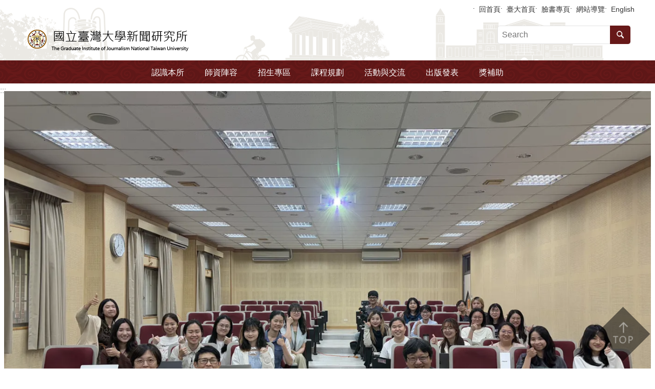

--- FILE ---
content_type: text/html
request_url: http://www.journalism.ntu.edu.tw/News_Photo_Content_n_18801_sms_26671_s_103256.html
body_size: 86669
content:


<!DOCTYPE html>

<html id="FormHtml" xmlns="http://www.w3.org/1999/xhtml" lang="zh-Hant-tw">
    <meta http-equiv="X-UA-Compatible" content="IE=edge">
<head id="Head1"><script src='Scripts/jquery.min.js'></script>
<script src='Scripts/jquery.cookie.js'></script>
<script src='Scripts/jUtil.js'></script>
<script src='https://maps.googleapis.com/maps/api/js?key=AIzaSyAo1MAXwJfl0q3fNU_5QyogEgyecOICpWs&libraries=places,drawing'></script>
<script src='Scripts/jGMap.js'></script>
<script src='Scripts/fancybox/jquery.fancybox.js'></script>
<link rel='stylesheet' type='text/css'  href='Scripts/fancybox/jquery.fancybox.css'> 
<script src='Scripts/lightGallery/js/lightgallery-all.min.js'></script>
<link rel='stylesheet' type='text/css'  href='Scripts/lightGallery/css/lightgallery.min.css'> 
<script src='Scripts/J_Pager.js'></script>
<script  src='Scripts/jquery.mousewheel.min.js'></script> 
<script  src='Scripts/jquery.touchwipe.min.js'></script> 
<script  src='js/airdatepicker/datepicker.min.js'></script> 
<script  src='js/airdatepicker/datepicker.zh-tw.js'></script> 
<script  src='js/airdatepicker/datepicker.en.js'></script> 
<link rel='stylesheet' type='text/css'  href='js/airdatepicker/datepicker.min.css'> 
<script  src='Scripts/dompurify.min.js'></script> 
<script>var CCMS_WWWURL='https://webpageprodvm.ntu.edu.tw/crossL402';var CCMS_LanguageSN=1;var CCMS_SitesSN_Encryption='366';</script><title>
	國立臺灣大學新聞研究所
</title><meta name="viewport" content="width=device-width, initial-scale=1" /><meta http-equiv="Content-Type" content="text/html; charset=utf-8" />
<meta name="DC.Title" content="國立臺灣大學新聞研究所網頁" />
<meta name="DC.Subject" content="" />
<meta name="DC.Creator" content="" />
<meta name="DC.Publisher" content="" />
<meta name="DC.Date" content="" />
<meta name="DC.Type" content="" />
<meta name="DC.Identifier" content="" />
<meta name="DC.Description" content="" />
<meta name="DC.Contributor" content="" />
<meta name="DC.Format" content="" />
<meta name="DC.Relation" content="" />
<meta name="DC.Source" content="" />
<meta name="DC.Language" content="" />
<meta name="DC.Coverage.t.min" content="" />
<meta name="DC.Coverage.t.max" content="" />
<meta name="DC.Rights" content="" />
<meta name="Category.Theme" content="" />
<meta name="Category.Cake" content="" />
<meta name="Category.Service" content="" />
<meta name="DC.Keywords" content="" />
<link id="likCss" rel="stylesheet" media="screen" href="css/global.css?20250924100557" type="text/css" /><link id="litcss_sys_index" href="css/sys_index.css" rel="stylesheet" type="text/css" />

      <script>
        var  ajaxjsop = function(){
  let _ajaxjsoplist = [];
  let _ajaxjsoplist_index = 0;
  let isStart = false;
  let Next = function(){
    console.log('Next');
    _ajaxjsoplist_index = _ajaxjsoplist_index +1;

      if(_ajaxjsoplist.length >= _ajaxjsoplist_index){
         _ajaxjsoplist[_ajaxjsoplist_index-1]();
         }

  };
  let Start = function(){
    if(!isStart){
      console.log('Start');
      isStart = true;
      Next();
    }
  };
  return {
      List :_ajaxjsoplist,
      Next : Next,
      Start: Start
  };
}();


    </script>
<link href="images/favicon.ico" rel="icon" type="image/x-icon" /><script>const jhxiaoQS = '?Create=1'</script><meta property="og:title" content="國立臺灣大學新聞研究所" >
<meta property="og:type" content="article" >
<meta property="og:url" content="https://webpageprodvm.ntu.edu.tw/crossL402/Default.aspx" >
<meta property="og:site_name" content="國立臺灣大學新聞研究所" >
<style>[id*='Group_278883_BmvkKqxLqN'] > .in { margin-top:0px !important; margin-bottom:0px !important; margin-left:0px !important; margin-right:0px !important;}[id*='Group_278883_BmvkKqxLqN'] > .bg-drop-layout > .in { margin-top:0px !important; margin-bottom:0px !important; margin-left:0px !important; margin-right:0px !important;}[id*='Group_278887_WgigDkMosK'] > .in { margin-top:0px !important; margin-bottom:0px !important; margin-left:0px !important; margin-right:0px !important;}[id*='Group_278887_WgigDkMosK'] > .bg-drop-layout > .in { margin-top:0px !important; margin-bottom:0px !important; margin-left:0px !important; margin-right:0px !important;}@media (min-width: 960px) {  [id*='Group_278888_DVUbaJGUuL']{width:50% !important; } }@media (min-width: 960px) {  [id*='Group_278889_LkavBfwhVe']{width:50% !important; } }</style><style>
        .for_accessibility a {
            position: absolute;
            top: 10px;
            left: 10px;
            z-index: 99;
            width: 1px;
            height: 1px;
            white-space: nowrap;
            overflow: hidden;
            color: #000;
        }
            .for_accessibility a:focus {
                width: auto;
                height: auto;
                padding: 6px;
                background-color: #fff;
            }
        .for_accessibility div {
            position: absolute;
            width: 2px;
            height: 2px;
            background-color: transparent;
            opacity: .1
        }
            .for_accessibility h1, .for_accessibility h2 {
                visibility: hidden;
                margin: 0;
            }
    </style></head>
<body id="Formbody" data-js="false"><div class="for_accessibility">
    
    <a href="#base-content" class="" title="跳到主要內容區塊">跳到主要內容區塊</a>    <div>
        <h1>國立臺灣大學新聞研究所</h1>        <h2>國立臺灣大學新聞研究所</h2>        <nav></nav>
    </div>
    <script>
        var $a = $('.for_accessibility a');
        $a.on('click', function (evt) {
            var $href = $($(this).attr('href')),
                $target = $href.find('a').eq(0).get(0);
            setTimeout(function () { try { $target.focus(); } catch (e) { } }, 0);
        });
    </script>
</div>
<script> document.body.setAttribute("data-js", "true");</script>
       
    <form method="post" action="./Default.aspx?Create=1" id="form1">
<div class="aspNetHidden">
<input type="hidden" name="__VIEWSTATE" id="__VIEWSTATE" value="/[base64]/rCbSM3Of9Y5cpE4UQ==" />
</div>
 <div class="group sys-root" data-func="{&#39;datePicker&#39;:{&#39;autoClose&#39;:true,&#39;language&#39;:&#39;en&#39;,&#39;navTitles&#39;:{&#39;days&#39;:&#39;&lt;i&amp;gt;民國 rrr 年&lt;/i&amp;gt; &amp;nbsp; MM&#39;,&#39;months&#39;:&#39;民國 rrr 年&#39;,&#39;years&#39;:&#39;民國 rrr1 至 rrr2 年&#39;}}}" data-nojs="您的瀏覽器似乎不支援 JavaScript 語法，但沒關係，這並不會影響到內容的陳述。如需要選擇適合您的字級大小，可利用鍵盤 Ctrl   ( )放大 (-)縮小。如需要回到上一頁，可使用瀏覽器提供的 Alt   左方向鍵(←)。如需要列印，可利用鍵盤 Ctrl   p 使用瀏覽器提供的列印功能。" data-type="3" data-child="3"><div class="in"><div class="ct"><div class="in"> <div class="group base-mobile" data-func="{&#39;toggleBtn&#39;:{}}" data-index="1" data-type="3" data-child="3"><div class="in"><div class="hd"><div class="in"><h3   data-index="0"  >		<span  ><a rel="noopener noreferrer"   title="mobile botton"    img-title="mobile botton"  ><i class=""></i>mobile botton</a></span></h3></div></div><div class="ct"><div class="in"> <div class="area-form search" data-index="1" data-type="0" data-child="1"><div class="in"><div class="hd"><div class="in"><h4   data-index="0"  >		<span  ><a rel="noopener noreferrer"   title="search"    img-title="search"  ><i class=""></i>search</a></span></h4></div></div><div class="ct"><div class="in"><div class="fieldset">
  <span class="search"><input data-search="btn_3ef6abc18ce649aaa8729c12a47cccca" type="search" placeholder="Search" title="搜尋"></span>
  <span class="submit"><a href="#" class='CCMS_SearchBtn' data-search="btn_3ef6abc18ce649aaa8729c12a47cccca" title="搜尋" >搜尋</a></span><a href="Advanced_Search.html" style='display:none;' title='搜尋' >搜尋</a>
</div>
<div class="list">
  <ul data-index="1" data-child="0">
  </ul>
</div>
<script >
$(function () {
    $('[data-search="3ef6abc18ce649aaa8729c12a47cccca"]').on("keydown", function (event) {
        if (event.which == 13) {
             doSearch($('#btn_3ef6abc18ce649aaa8729c12a47cccca'));
            return false;
        }
    });
});
</script>
</div></div><div class="ft"><div class="in"><ul data-index="1" data-child="1">
  <li data-index="1" class="advanced"><span><a rel="noopener noreferrer" target="_blank" class='AS_btn' href="https://www.google.com.tw/advanced_search?hl=zh-Hant-tw" title="進階搜尋[另開新視窗]">進階搜尋</a></span></li>
 <script>
 if ($('.AS_btn').attr('href').indexOf('&as_sitesearch=') > -1){
}else{
 $('.AS_btn').attr('href',$('.AS_btn').attr('href') + '&as_sitesearch=' + window.location.origin);
}
</script>
</ul>
</div></div></div></div> <div class="group-list nav" data-func="{&#39;majorNavStraight&#39;:{}}" data-index="2" data-type="4" data-child="7"><div class="in"><div class="ct"><div class="in"><ul data-index="1" data-child="7"><li data-index="1"> <div class="group nav" data-index="1" data-type="3" data-child="4"><div class="in"><div class="hd"><div class="in"><h3   data-index="0"  >		<span  ><a rel="noopener noreferrer"  href="intro.html"      title="認識本所"    img-title="認識本所"  ><i class=""></i>認識本所</a></span></h3></div></div><div class="ct"><div class="in"> <div class="list-text nav" data-index="1" data-type="0"><div class="in"><div class="hd"><div class="in"><h4   data-index="0"  >		<span  ><a rel="noopener noreferrer"  href="intro.html"      title="本所介紹"    img-title="本所介紹"  ><i class=""></i>本所介紹</a></span></h4></div></div><div class="ct"><div class="in"></div></div></div></div> <div class="list-text nav" data-index="2" data-type="0"><div class="in"><div class="hd"><div class="in"><h4   data-index="0"  >		<span  ><a rel="noopener noreferrer"  href="mission.html"      title="宗旨與目標"    img-title="宗旨與目標"  ><i class=""></i>宗旨與目標</a></span></h4></div></div><div class="ct"><div class="in"></div></div></div></div> <div class="list-text nav" data-index="3" data-type="0"><div class="in"><div class="hd"><div class="in"><h4   data-index="0"  >		<span  ><a rel="noopener noreferrer"  href="transportation.html"      title="聯絡我們"    img-title="聯絡我們"  ><i class=""></i>聯絡我們</a></span></h4></div></div><div class="ct"><div class="in"></div></div></div></div> <div class="list-text nav" data-index="4" data-type="0"><div class="in"><div class="hd"><div class="in"><h4   data-index="0"  >		<span  ><a rel="noopener noreferrer"  href="gallery.html"      title="新聞所圖集"    img-title="新聞所圖集"  ><i class=""></i>新聞所圖集</a></span></h4></div></div><div class="ct"><div class="in"></div></div></div></div></div></div></div></div></li><li data-index="2"> <div class="group nav" data-index="2" data-type="3" data-child="8"><div class="in"><div class="hd"><div class="in"><h3   data-index="0"  >		<span  ><a rel="noopener noreferrer"  href="faculty.html"      title="師資陣容"    img-title="師資陣容"  ><i class=""></i>師資陣容</a></span></h3></div></div><div class="ct"><div class="in"> <div class="list-text nav" data-index="1" data-type="0"><div class="in"><div class="hd"><div class="in"><h4   data-index="0"  >		<span  ><a rel="noopener noreferrer"  href="fulltime.html"      title="專任教師"    img-title="專任教師"  ><i class=""></i>專任教師</a></span></h4></div></div><div class="ct"><div class="in"></div></div></div></div> <div class="list-text nav" data-index="2" data-type="0"><div class="in"><div class="hd"><div class="in"><h4   data-index="0"  >		<span  ><a rel="noopener noreferrer"  href="part-time-professo.html"      title="兼任教師"    img-title="兼任教師"  ><i class=""></i>兼任教師</a></span></h4></div></div><div class="ct"><div class="in"></div></div></div></div> <div class="list-text nav" data-index="3" data-type="0"><div class="in"><div class="hd"><div class="in"><h4   data-index="0"  >		<span  ><a rel="noopener noreferrer"  href="cp_n_105608.html"      title="名譽教授"    img-title="名譽教授"  ><i class=""></i>名譽教授</a></span></h4></div></div><div class="ct"><div class="in"></div></div></div></div> <div class="list-text nav" data-index="4" data-type="0"><div class="in"><div class="hd"><div class="in"><h4   data-index="0"  >		<span  ><a rel="noopener noreferrer"  href="practical-professor.html"      title="實務教師"    img-title="實務教師"  ><i class=""></i>實務教師</a></span></h4></div></div><div class="ct"><div class="in"></div></div></div></div> <div class="list-text nav" data-index="5" data-type="0"><div class="in"><div class="hd"><div class="in"><h4   data-index="0"  >		<span  ><a rel="noopener noreferrer"  href="Professorjointappointment.html"      title="合聘教師"    img-title="合聘教師"  ><i class=""></i>合聘教師</a></span></h4></div></div><div class="ct"><div class="in"></div></div></div></div> <div class="list-text nav" data-index="6" data-type="0"><div class="in"><div class="hd"><div class="in"><h4   data-index="0"  >		<span  ><a rel="noopener noreferrer"  href="cp_n_167403.html"      title="駐所記者"    img-title="駐所記者"  ><i class=""></i>駐所記者</a></span></h4></div></div><div class="ct"><div class="in"></div></div></div></div> <div class="list-text nav" data-index="7" data-type="0"><div class="in"><div class="hd"><div class="in"><h4   data-index="0"  >		<span  ><a rel="noopener noreferrer"  href="cp_n_98989.html"      title="感謝與追思"    img-title="感謝與追思"  ><i class=""></i>感謝與追思</a></span></h4></div></div><div class="ct"><div class="in"></div></div></div></div> <div class="list-text nav" data-index="8" data-type="0"><div class="in"><div class="hd"><div class="in"><h4   data-index="0"  >		<span  ><a rel="noopener noreferrer"  href="staff.html"      title="行政人員"    img-title="行政人員"  ><i class=""></i>行政人員</a></span></h4></div></div><div class="ct"><div class="in"></div></div></div></div></div></div></div></div></li><li data-index="3"> <div class="group nav" data-index="3" data-type="3" data-child="7"><div class="in"><div class="hd"><div class="in"><h3   data-index="0"  >		<span  ><a rel="noopener noreferrer"  href="admissions.html"      title="招生專區"    img-title="招生專區"  ><i class=""></i>招生專區</a></span></h3></div></div><div class="ct"><div class="in"> <div class="list-text nav" data-index="1" data-type="0"><div class="in"><div class="hd"><div class="in"><h4   data-index="0"  >		<span  ><a rel="noopener noreferrer"  href="https://www.aca.ntu.edu.tw/w/aca/LocalAdmission "      title="臺大招生資訊"    img-title="臺大招生資訊"  ><i class=""></i>臺大招生資訊</a></span></h4></div></div><div class="ct"><div class="in"></div></div></div></div> <div class="list-text nav" data-index="2" data-type="0"><div class="in"><div class="hd"><div class="in"><h4   data-index="0"  >		<span  ><a rel="noopener noreferrer"  href="qualifying-exam.html"      title="甄試入學簡章"    img-title="甄試入學簡章"  ><i class=""></i>甄試入學簡章</a></span></h4></div></div><div class="ct"><div class="in"></div></div></div></div> <div class="list-text nav" data-index="3" data-type="0"><div class="in"><div class="hd"><div class="in"><h4   data-index="0"  >		<span  ><a rel="noopener noreferrer"  href="entrance-exam.html"      title="招生考試簡章"    img-title="招生考試簡章"  ><i class=""></i>招生考試簡章</a></span></h4></div></div><div class="ct"><div class="in"></div></div></div></div> <div class="list-text nav" data-index="4" data-type="0"><div class="in"><div class="hd"><div class="in"><h4   data-index="0"  >		<span  ><a rel="noopener noreferrer"  href="past-exam.html"      title="歷屆考古題"    img-title="歷屆考古題"  ><i class=""></i>歷屆考古題</a></span></h4></div></div><div class="ct"><div class="in"></div></div></div></div> <div class="list-text nav" data-index="5" data-type="0"><div class="in"><div class="hd"><div class="in"><h4   data-index="0"  >		<span  ><a rel="noopener noreferrer"  href="international-students.html"      title="國際生"    img-title="國際生"  ><i class=""></i>國際生</a></span></h4></div></div><div class="ct"><div class="in"></div></div></div></div> <div class="list-text nav" data-index="6" data-type="0"><div class="in"><div class="hd"><div class="in"><h4   data-index="0"  >		<span  ><a rel="noopener noreferrer"  href="ochkmc-students.html"      title="僑港澳生"    img-title="僑港澳生"  ><i class=""></i>僑港澳生</a></span></h4></div></div><div class="ct"><div class="in"></div></div></div></div> <div class="list-text nav" data-index="7" data-type="0"><div class="in"><div class="hd"><div class="in"><h4   data-index="0"  >		<span  ><a rel="noopener noreferrer"  href="mainland-chinese-students.html"      title="陸生"    img-title="陸生"  ><i class=""></i>陸生</a></span></h4></div></div><div class="ct"><div class="in"></div></div></div></div></div></div></div></div></li><li data-index="4"> <div class="group nav" data-index="4" data-type="3" data-child="6"><div class="in"><div class="hd"><div class="in"><h3   data-index="0"  >		<span  ><a rel="noopener noreferrer"  href="course-map.html"      title="課程規劃"    img-title="課程規劃"  ><i class=""></i>課程規劃</a></span></h3></div></div><div class="ct"><div class="in"> <div class="list-text nav" data-index="1" data-type="0"><div class="in"><div class="hd"><div class="in"><h4   data-index="0"  >		<span  ><a rel="noopener noreferrer"  href="course-map.html"      title="課程地圖"    img-title="課程地圖"  ><i class=""></i>課程地圖</a></span></h4></div></div><div class="ct"><div class="in"></div></div></div></div> <div class="list-text nav" data-index="2" data-type="0"><div class="in"><div class="hd"><div class="in"><h4   data-index="0"  >		<span  ><a rel="noopener noreferrer"  href="course-structure.html"      title="課程架構"    img-title="課程架構"  ><i class=""></i>課程架構</a></span></h4></div></div><div class="ct"><div class="in"></div></div></div></div> <div class="list-text nav" data-index="3" data-type="0"><div class="in"><div class="hd"><div class="in"><h4   data-index="0"  >		<span  ><a rel="noopener noreferrer"  href="https://course.ntu.edu.tw/search/dept?d=3420 "      title="課表與課程大綱"    img-title="課表與課程大綱"  ><i class=""></i>課表與課程大綱</a></span></h4></div></div><div class="ct"><div class="in"></div></div></div></div> <div class="list-text nav" data-index="4" data-type="0"><div class="in"><div class="hd"><div class="in"><h4   data-index="0"  >		<span  ><a rel="noopener noreferrer"  href="course-regulation.html"      title="修業規定"    img-title="修業規定"  ><i class=""></i>修業規定</a></span></h4></div></div><div class="ct"><div class="in"></div></div></div></div> <div class="list-text nav" data-index="5" data-type="0"><div class="in"><div class="hd"><div class="in"><h4   data-index="0"  >		<span  ><a rel="noopener noreferrer"  href="statute-and-form.html"      title="學位考試資訊"    img-title="學位考試資訊"  ><i class=""></i>學位考試資訊</a></span></h4></div></div><div class="ct"><div class="in"></div></div></div></div> <div class="list-text nav" data-index="6" data-type="0"><div class="in"><div class="hd"><div class="in"><h4   data-index="0"  >		<span  ><a rel="noopener noreferrer"  href="cross-school-course-cooperation.html"      title="校際與跨系選課"    img-title="校際與跨系選課"  ><i class=""></i>校際與跨系選課</a></span></h4></div></div><div class="ct"><div class="in"></div></div></div></div></div></div></div></div></li><li data-index="5"> <div class="group nav" data-index="5" data-type="3" data-child="4"><div class="in"><div class="hd"><div class="in"><h3   data-index="0"  >		<span  ><a rel="noopener noreferrer"  href="activity.html"      title="活動與交流"    img-title="活動與交流"  ><i class=""></i>活動與交流</a></span></h3></div></div><div class="ct"><div class="in"> <div class="list-text nav" data-index="1" data-type="0"><div class="in"><div class="hd"><div class="in"><h4   data-index="0"  >		<span  ><a rel="noopener noreferrer"  href="activity.html"      title="近期活動"    img-title="近期活動"  ><i class=""></i>近期活動</a></span></h4></div></div><div class="ct"><div class="in"></div></div></div></div> <div class="list-text nav" data-index="2" data-type="0"><div class="in"><div class="hd"><div class="in"><h4   data-index="0"  >		<span  ><a rel="noopener noreferrer"  href="academic-activity.html"      title="學術活動"    img-title="學術活動"  ><i class=""></i>學術活動</a></span></h4></div></div><div class="ct"><div class="in"></div></div></div></div> <div class="list-text nav" data-index="3" data-type="0"><div class="in"><div class="hd"><div class="in"><h4   data-index="0"  >		<span  ><a rel="noopener noreferrer"  href="international-communication.html"      title="國際交流"    img-title="國際交流"  ><i class=""></i>國際交流</a></span></h4></div></div><div class="ct"><div class="in"></div></div></div></div> <div class="list-text nav" data-index="4" data-type="0"><div class="in"><div class="hd"><div class="in"><h4   data-index="0"  >		<span  ><a rel="noopener noreferrer"  href="https://coss.ntu.edu.tw/coss504.html "      title="[另開新視窗]社科院心輔室"   target="_blank"   img-title="社科院心輔室"  ><i class=""></i>社科院心輔室</a></span></h4></div></div><div class="ct"><div class="in"></div></div></div></div></div></div></div></div></li><li data-index="6"> <div class="group nav" data-index="6" data-type="3" data-child="7"><div class="in"><div class="hd"><div class="in"><h3   data-index="0"  >		<span  ><a rel="noopener noreferrer"  href="e-report.html"      title="出版發表"    img-title="出版發表"  ><i class=""></i>出版發表</a></span></h3></div></div><div class="ct"><div class="in"> <div class="list-text nav" data-index="1" data-type="0"><div class="in"><div class="hd"><div class="in"><h4   data-index="0"  >		<span  ><a rel="noopener noreferrer"  href="https://medium.com/@ntujour2022"      title="[另開新視窗]新聞所Medium"   target="_blank"   img-title="新聞所Medium"  ><i class=""></i>新聞所Medium</a></span></h4></div></div><div class="ct"><div class="in"></div></div></div></div> <div class="list-text nav" data-index="2" data-type="0"><div class="in"><div class="hd"><div class="in"><h4   data-index="0"  >		<span  ><a rel="noopener noreferrer"  href="e-report.html"      title="前期所報"    img-title="前期所報"  ><i class=""></i>前期所報</a></span></h4></div></div><div class="ct"><div class="in"></div></div></div></div> <div class="list-text nav" data-index="3" data-type="0"><div class="in"><div class="hd"><div class="in"><h4   data-index="0"  >		<span  ><a rel="noopener noreferrer"  href="master-thesis.html"      title="畢業生論文"    img-title="畢業生論文"  ><i class=""></i>畢業生論文</a></span></h4></div></div><div class="ct"><div class="in"></div></div></div></div> <div class="list-text nav" data-index="4" data-type="0"><div class="in"><div class="hd"><div class="in"><h4   data-index="0"  >		<span  ><a rel="noopener noreferrer"  href="books.html"      title="報導專書"    img-title="報導專書"  ><i class=""></i>報導專書</a></span></h4></div></div><div class="ct"><div class="in"></div></div></div></div> <div class="list-text nav" data-index="5" data-type="0"><div class="in"><div class="hd"><div class="in"><h4   data-index="0"  >		<span  ><a rel="noopener noreferrer"  href="ntu-news-forum.html"      title="臺大新聞論壇"    img-title="臺大新聞論壇"  ><i class=""></i>臺大新聞論壇</a></span></h4></div></div><div class="ct"><div class="in"></div></div></div></div> <div class="list-text nav" data-index="6" data-type="0"><div class="in"><div class="hd"><div class="in"><h4   data-index="0"  >		<span  ><a rel="noopener noreferrer"  href="cp_n_178002.html"      title="畢業生就業狀況"    img-title="畢業生就業狀況"  ><i class=""></i>畢業生就業狀況</a></span></h4></div></div><div class="ct"><div class="in"></div></div></div></div> <div class="list-text nav" data-index="7" data-type="0"><div class="in"><div class="hd"><div class="in"><h4   data-index="0"  >		<span  ><a rel="noopener noreferrer"  href="related-website.html"      title="相關連結"    img-title="相關連結"  ><i class=""></i>相關連結</a></span></h4></div></div><div class="ct"><div class="in"></div></div></div></div></div></div></div></div></li><li data-index="7"> <div class="group nav" data-index="7" data-type="3" data-child="2"><div class="in"><div class="hd"><div class="in"><h3   data-index="0"  >		<span  ><a rel="noopener noreferrer"  href="resident-reporter.html"      title="獎補助"    img-title="獎補助"  ><i class=""></i>獎補助</a></span></h3></div></div><div class="ct"><div class="in"> <div class="list-text nav" data-index="1" data-type="0"><div class="in"><div class="hd"><div class="in"><h4   data-index="0"  >		<span  ><a rel="noopener noreferrer"  href="cp_n_167406.html"      title="榮譽"    img-title="榮譽"  ><i class=""></i>榮譽</a></span></h4></div></div><div class="ct"><div class="in"></div></div></div></div> <div class="list-text nav" data-index="2" data-type="0"><div class="in"><div class="hd"><div class="in"><h4   data-index="0"  >		<span  ><a rel="noopener noreferrer"  href="https://advisory.ntu.edu.tw/CMS/Scholarship?pageId=232"      title="本校獎學金"    img-title="本校獎學金"  ><i class=""></i>本校獎學金</a></span></h4></div></div><div class="ct"><div class="in"></div></div></div></div></div></div></div></div></li></ul></div></div></div></div> <div class="list-text link" data-index="3" data-type="0" data-child="1"><div class="in"><div class="hd"><div class="in"><h4   data-index="0"  >		<span  ><a rel="noopener noreferrer"   title="上方連結"    img-title="上方連結"  ><i class=""></i>上方連結</a></span></h4></div></div><div class="ct"><div class="in"><ul data-index="1" data-child="5"><li   data-index="1"  >		<span  ><a rel="noopener noreferrer"  href="Default.html"   title="回首頁"   target="_self"   img-title="回首頁"  ><i class=""></i>回首頁</a></span></li><li   data-index="2"  >		<span  ><a rel="noopener noreferrer"  href="http://www.ntu.edu.tw/"   title="[另開新視窗]臺大首頁[另開新視窗]"   target="_blank"   img-title="臺大首頁[另開新視窗]"  ><i class=""></i>臺大首頁</a></span></li><li   data-index="3"  >		<span  ><a rel="noopener noreferrer"  href="https://www.facebook.com/ntujour/"   title="[另開新視窗]臉書專頁[另開新視窗]"   target="_blank"   img-title="臉書專頁[另開新視窗]"  ><i class=""></i>臉書專頁</a></span></li><li   data-index="4"  >		<span  ><a rel="noopener noreferrer"  href="SiteMap.html"   title="網站導覽"   target="_self"   img-title="網站導覽"  ><i class=""></i>網站導覽</a></span></li><li   data-index="5"  >		<span  ><a rel="noopener noreferrer"  href="https://webpageprodvm.ntu.edu.tw/Journalism/Default.aspx"   title="[另開新視窗]English[另開新視窗]"   target="_blank"   img-title="English[另開新視窗]"  ><i class=""></i>English</a></span></li></ul>
</div></div></div></div></div></div></div></div> <div class="group base-extend" data-index="2" data-type="3" data-child="1"><div class="in"><div class="ct"><div class="in"> <div data-func="{&#39;anchor&#39;:{}}" class="simple-text btn" data-index="1" data-type="0" data-child="1"><div class="in"><div class="ct"><div class="in"><span><a href="#" title="back to top[連結]">back to top</a></span></div></div></div></div></div></div></div></div> <div class="group base-wrapper" data-index="3" data-type="3" data-child="3"><div class="in"><div class="ct"><div class="in"> <div class="group base-header" data-index="1" data-type="3" data-child="4"><div class="in"><div class="ct"><div class="in"> <div class="list-text link" data-index="1" data-type="0" data-child="1"><div class="in"><div class="hd"><div class="in"><h4   data-index="0"  >		<span  ><a rel="noopener noreferrer"   title="上方連結"    img-title="上方連結"  ><i class=""></i>上方連結</a></span></h4></div></div><div class="ct"><div class="in"><ul data-index="1" data-child="5"><li   data-index="1"  >		<span  ><a rel="noopener noreferrer"  href="Default.html"   title="回首頁"   target="_self"   img-title="回首頁"  ><i class=""></i>回首頁</a></span></li><li   data-index="2"  >		<span  ><a rel="noopener noreferrer"  href="http://www.ntu.edu.tw/"   title="[另開新視窗]臺大首頁[另開新視窗]"   target="_blank"   img-title="臺大首頁[另開新視窗]"  ><i class=""></i>臺大首頁</a></span></li><li   data-index="3"  >		<span  ><a rel="noopener noreferrer"  href="https://www.facebook.com/ntujour/"   title="[另開新視窗]臉書專頁[另開新視窗]"   target="_blank"   img-title="臉書專頁[另開新視窗]"  ><i class=""></i>臉書專頁</a></span></li><li   data-index="4"  >		<span  ><a rel="noopener noreferrer"  href="SiteMap.html"   title="網站導覽"   target="_self"   img-title="網站導覽"  ><i class=""></i>網站導覽</a></span></li><li   data-index="5"  >		<span  ><a rel="noopener noreferrer"  href="https://webpageprodvm.ntu.edu.tw/Journalism/Default.aspx"   title="[另開新視窗]English[另開新視窗]"   target="_blank"   img-title="English[另開新視窗]"  ><i class=""></i>English</a></span></li></ul>
</div></div></div></div> <div class="group default l-l" data-index="2" data-type="3" data-child="2"><div class="in"><div class="ct"><div class="in"> <div class="simple-text major-logo" data-index="1" data-type="0" data-child="1"><div class="in"><div class="ct"><div class="in"><span><a href="Default.html" title="回首頁">國立臺灣大學新聞研究所</a></span></div></div></div></div> <div class="group default s-h" data-index="2" data-type="3" data-child="1"><div class="in"><div class="ct"><div class="in"> <div class="area-form search" data-func="{&#39;showDataList&#39;:{}}" data-index="1" data-type="0" data-child="1"><div class="in"><div class="hd"><div class="in"><h4   data-index="0"  >		<span  ><a rel="noopener noreferrer"   title="search"    img-title="search"  ><i class=""></i>search</a></span></h4></div></div><div class="ct"><div class="in"><div class="fieldset">
  <span class="search"><input data-search="btn_b38fc52f5b7d40c6b7b58abf72c42869" type="search" placeholder="Search" title="搜尋"></span>
  <span class="submit"><a href="#" class='CCMS_SearchBtn' data-search="btn_b38fc52f5b7d40c6b7b58abf72c42869" title="搜尋" >搜尋</a></span><a href="Advanced_Search.html" style='display:none;' title='搜尋' >搜尋</a>
</div>
<div class="list">
  <ul data-index="1" data-child="0">
  </ul>
</div>
<script >
$(function () {
    $('[data-search="b38fc52f5b7d40c6b7b58abf72c42869"]').on("keydown", function (event) {
        if (event.which == 13) {
             doSearch($('#btn_b38fc52f5b7d40c6b7b58abf72c42869'));
            return false;
        }
    });
});
</script>
</div></div><div class="ft"><div class="in"><ul data-index="1" data-child="1">
  <li data-index="1" class="advanced"><span><a rel="noopener noreferrer" target="_blank" class='AS_btn' href="https://www.google.com.tw/advanced_search?hl=zh-Hant-tw" title="進階搜尋[另開新視窗]">進階搜尋</a></span></li>
 <script>
 if ($('.AS_btn').attr('href').indexOf('&as_sitesearch=') > -1){
}else{
 $('.AS_btn').attr('href',$('.AS_btn').attr('href') + '&as_sitesearch=' + window.location.origin);
}
</script>
</ul>
</div></div></div></div></div></div></div></div></div></div></div></div> <div class="group-list nav" data-func="{&#39;hud&#39;:{},&#39;majorNavHorizontal&#39;:{},&#39;setNavWidth&#39;:{}}" data-index="3" data-type="4" data-child="7"><div class="in"><div class="ct"><div class="in"><ul data-index="1" data-child="7"><li data-index="1"> <div id="Group_93050_KcLarCwJrf" data-Margin_right="" data-sort="" data-bgColor="" data-AddParentGroup="" data-GroupSN="93050" data-WidthDeskTop="" data-anchor="" data-tabType="3" class="group nav" data-index="1" data-Margin_DefaultSetting="false" data-type="3" data-bgClass="" data-WidthMobile="" data-groupname="" data-WidthPad="" data-Margin_left="" data-MenuWidth="" data-isgroup="true" data-Margin_bottom="" data-child="1" data-Margin_Top=""><div class="in"><div class="hd"><div class="in"><h3   data-index="0"  >		<span  ><a rel="noopener noreferrer"  href="intro.html"      title="認識本所"    img-title="認識本所"  ><i class=""></i>認識本所</a></span></h3></div></div><div class="ct"><div class="in"> <div id="Group_93051_EfyuLPgAsv" data-SitesModuleSN="75" data-Margin_right="" data-sort="2" data-bgColor="" data-AddParentGroup="" data-GroupSN="93051" data-WidthDeskTop="" data-anchor="" data-tabType="0" class="list-text nav" data-index="1" data-Margin_DefaultSetting="false" data-type="0" data-bgClass="" data-WidthMobile="" data-groupname="" data-WidthPad="" data-Margin_left="" data-MenuWidth="" data-isgroup="true" data-setLen="0" data-Margin_bottom="" data-child="1" data-Margin_Top=""><div class="in"><div class="ct"><div class="in"><ul data-index="1" data-child="4"><li   data-index="1"  >		<span  ><a rel="noopener noreferrer"  href="intro.html"      title="本所介紹"    img-title="本所介紹"  ><i class=""></i>本所介紹</a></span></li><li   data-index="2"  >		<span  ><a rel="noopener noreferrer"  href="mission.html"      title="宗旨與目標"    img-title="宗旨與目標"  ><i class=""></i>宗旨與目標</a></span></li><li   data-index="3"  >		<span  ><a rel="noopener noreferrer"  href="transportation.html"      title="聯絡我們"    img-title="聯絡我們"  ><i class=""></i>聯絡我們</a></span></li><li   data-index="4"  >		<span  ><a rel="noopener noreferrer"  href="gallery.html"      title="新聞所圖集"    img-title="新聞所圖集"  ><i class=""></i>新聞所圖集</a></span></li></ul>
</div></div></div></div></div></div></div></div></li><li data-index="2"> <div id="Group_93052_eqJMbIhvTN" data-Margin_right="" data-sort="" data-bgColor="" data-AddParentGroup="" data-GroupSN="93052" data-WidthDeskTop="" data-anchor="" data-tabType="3" class="group nav" data-index="2" data-Margin_DefaultSetting="false" data-type="3" data-bgClass="" data-WidthMobile="" data-groupname="" data-WidthPad="" data-Margin_left="" data-MenuWidth="" data-isgroup="true" data-Margin_bottom="" data-child="1" data-Margin_Top=""><div class="in"><div class="hd"><div class="in"><h3   data-index="0"  >		<span  ><a rel="noopener noreferrer"  href="faculty.html"      title="師資陣容"    img-title="師資陣容"  ><i class=""></i>師資陣容</a></span></h3></div></div><div class="ct"><div class="in"> <div id="Group_93053_mGQhCpKSBv" data-SitesModuleSN="75" data-Margin_right="" data-sort="2" data-bgColor="" data-AddParentGroup="" data-GroupSN="93053" data-WidthDeskTop="" data-anchor="" data-tabType="0" class="list-text nav" data-index="1" data-Margin_DefaultSetting="false" data-type="0" data-bgClass="" data-WidthMobile="" data-groupname="" data-WidthPad="" data-Margin_left="" data-MenuWidth="" data-isgroup="true" data-setLen="0" data-Margin_bottom="" data-child="1" data-Margin_Top=""><div class="in"><div class="ct"><div class="in"><ul data-index="1" data-child="8"><li   data-index="1"  >		<span  ><a rel="noopener noreferrer"  href="fulltime.html"      title="專任教師"    img-title="專任教師"  ><i class=""></i>專任教師</a></span></li><li   data-index="2"  >		<span  ><a rel="noopener noreferrer"  href="part-time-professo.html"      title="兼任教師"    img-title="兼任教師"  ><i class=""></i>兼任教師</a></span></li><li   data-index="3"  >		<span  ><a rel="noopener noreferrer"  href="cp_n_105608.html"      title="名譽教授"    img-title="名譽教授"  ><i class=""></i>名譽教授</a></span></li><li   data-index="4"  >		<span  ><a rel="noopener noreferrer"  href="practical-professor.html"      title="實務教師"    img-title="實務教師"  ><i class=""></i>實務教師</a></span></li><li   data-index="5"  >		<span  ><a rel="noopener noreferrer"  href="Professorjointappointment.html"      title="合聘教師"    img-title="合聘教師"  ><i class=""></i>合聘教師</a></span></li><li   data-index="6"  >		<span  ><a rel="noopener noreferrer"  href="cp_n_167403.html"      title="駐所記者"    img-title="駐所記者"  ><i class=""></i>駐所記者</a></span></li><li   data-index="7"  >		<span  ><a rel="noopener noreferrer"  href="cp_n_98989.html"      title="感謝與追思"    img-title="感謝與追思"  ><i class=""></i>感謝與追思</a></span></li><li   data-index="8"  >		<span  ><a rel="noopener noreferrer"  href="staff.html"      title="行政人員"    img-title="行政人員"  ><i class=""></i>行政人員</a></span></li></ul>
</div></div></div></div></div></div></div></div></li><li data-index="3"> <div id="Group_135061_yCPPVbNxCC" data-Margin_right="" data-sort="" data-bgColor="" data-AddParentGroup="" data-GroupSN="135061" data-WidthDeskTop="" data-anchor="" data-tabType="3" class="group nav" data-index="3" data-Margin_DefaultSetting="false" data-type="3" data-bgClass="" data-WidthMobile="" data-groupname="" data-WidthPad="" data-Margin_left="" data-MenuWidth="" data-isgroup="true" data-Margin_bottom="" data-child="1" data-Margin_Top=""><div class="in"><div class="hd"><div class="in"><h3   data-index="0"  >		<span  ><a rel="noopener noreferrer"  href="admissions.html"      title="招生專區"    img-title="招生專區"  ><i class=""></i>招生專區</a></span></h3></div></div><div class="ct"><div class="in"> <div id="Group_135062_dUpMmtFWJn" data-SitesModuleSN="75" data-Margin_right="" data-sort="2" data-bgColor="" data-AddParentGroup="" data-GroupSN="135062" data-WidthDeskTop="" data-anchor="" data-tabType="0" class="list-text nav" data-index="1" data-Margin_DefaultSetting="false" data-type="0" data-bgClass="" data-WidthMobile="" data-groupname="" data-WidthPad="" data-Margin_left="" data-MenuWidth="" data-isgroup="true" data-setLen="0" data-Margin_bottom="" data-child="1" data-Margin_Top=""><div class="in"><div class="ct"><div class="in"><ul data-index="1" data-child="7"><li   data-index="1"  >		<span  ><a rel="noopener noreferrer"  href="https://www.aca.ntu.edu.tw/w/aca/LocalAdmission "      title="臺大招生資訊"    img-title="臺大招生資訊"  ><i class=""></i>臺大招生資訊</a></span></li><li   data-index="2"  >		<span  ><a rel="noopener noreferrer"  href="qualifying-exam.html"      title="甄試入學簡章"    img-title="甄試入學簡章"  ><i class=""></i>甄試入學簡章</a></span></li><li   data-index="3"  >		<span  ><a rel="noopener noreferrer"  href="entrance-exam.html"      title="招生考試簡章"    img-title="招生考試簡章"  ><i class=""></i>招生考試簡章</a></span></li><li   data-index="4"  >		<span  ><a rel="noopener noreferrer"  href="past-exam.html"      title="歷屆考古題"    img-title="歷屆考古題"  ><i class=""></i>歷屆考古題</a></span></li><li   data-index="5"  >		<span  ><a rel="noopener noreferrer"  href="international-students.html"      title="國際生"    img-title="國際生"  ><i class=""></i>國際生</a></span></li><li   data-index="6"  >		<span  ><a rel="noopener noreferrer"  href="ochkmc-students.html"      title="僑港澳生"    img-title="僑港澳生"  ><i class=""></i>僑港澳生</a></span></li><li   data-index="7"  >		<span  ><a rel="noopener noreferrer"  href="mainland-chinese-students.html"      title="陸生"    img-title="陸生"  ><i class=""></i>陸生</a></span></li></ul>
</div></div></div></div></div></div></div></div></li><li data-index="4"> <div id="Group_93054_aCyrhJredB" data-Margin_right="" data-sort="" data-bgColor="" data-AddParentGroup="" data-GroupSN="93054" data-WidthDeskTop="" data-anchor="" data-tabType="3" class="group nav" data-index="4" data-Margin_DefaultSetting="false" data-type="3" data-bgClass="" data-WidthMobile="" data-groupname="" data-WidthPad="" data-Margin_left="" data-MenuWidth="" data-isgroup="true" data-Margin_bottom="" data-child="1" data-Margin_Top=""><div class="in"><div class="hd"><div class="in"><h3   data-index="0"  >		<span  ><a rel="noopener noreferrer"  href="course-map.html"      title="課程規劃"    img-title="課程規劃"  ><i class=""></i>課程規劃</a></span></h3></div></div><div class="ct"><div class="in"> <div id="Group_93055_IGFIiKeTVe" data-SitesModuleSN="75" data-Margin_right="" data-sort="2" data-bgColor="" data-AddParentGroup="" data-GroupSN="93055" data-WidthDeskTop="" data-anchor="" data-tabType="0" class="list-text nav" data-index="1" data-Margin_DefaultSetting="false" data-type="0" data-bgClass="" data-WidthMobile="" data-groupname="" data-WidthPad="" data-Margin_left="" data-MenuWidth="" data-isgroup="true" data-setLen="0" data-Margin_bottom="" data-child="1" data-Margin_Top=""><div class="in"><div class="ct"><div class="in"><ul data-index="1" data-child="6"><li   data-index="1"  >		<span  ><a rel="noopener noreferrer"  href="course-map.html"      title="課程地圖"    img-title="課程地圖"  ><i class=""></i>課程地圖</a></span></li><li   data-index="2"  >		<span  ><a rel="noopener noreferrer"  href="course-structure.html"      title="課程架構"    img-title="課程架構"  ><i class=""></i>課程架構</a></span></li><li   data-index="3"  >		<span  ><a rel="noopener noreferrer"  href="https://course.ntu.edu.tw/search/dept?d=3420 "      title="課表與課程大綱"    img-title="課表與課程大綱"  ><i class=""></i>課表與課程大綱</a></span></li><li   data-index="4"  >		<span  ><a rel="noopener noreferrer"  href="course-regulation.html"      title="修業規定"    img-title="修業規定"  ><i class=""></i>修業規定</a></span></li><li   data-index="5"  >		<span  ><a rel="noopener noreferrer"  href="statute-and-form.html"      title="學位考試資訊"    img-title="學位考試資訊"  ><i class=""></i>學位考試資訊</a></span></li><li   data-index="6"  >		<span  ><a rel="noopener noreferrer"  href="cross-school-course-cooperation.html"      title="校際與跨系選課"    img-title="校際與跨系選課"  ><i class=""></i>校際與跨系選課</a></span></li></ul>
</div></div></div></div></div></div></div></div></li><li data-index="5"> <div id="Group_93056_mjsBxqAPKq" data-Margin_right="" data-sort="" data-bgColor="" data-AddParentGroup="" data-GroupSN="93056" data-WidthDeskTop="" data-anchor="" data-tabType="3" class="group nav" data-index="5" data-Margin_DefaultSetting="false" data-type="3" data-bgClass="" data-WidthMobile="" data-groupname="" data-WidthPad="" data-Margin_left="" data-MenuWidth="" data-isgroup="true" data-Margin_bottom="" data-child="1" data-Margin_Top=""><div class="in"><div class="hd"><div class="in"><h3   data-index="0"  >		<span  ><a rel="noopener noreferrer"  href="activity.html"      title="活動與交流"    img-title="活動與交流"  ><i class=""></i>活動與交流</a></span></h3></div></div><div class="ct"><div class="in"> <div id="Group_93057_duIFRRDgDV" data-SitesModuleSN="75" data-Margin_right="" data-sort="2" data-bgColor="" data-AddParentGroup="" data-GroupSN="93057" data-WidthDeskTop="" data-anchor="" data-tabType="0" class="list-text nav" data-index="1" data-Margin_DefaultSetting="false" data-type="0" data-bgClass="" data-WidthMobile="" data-groupname="" data-WidthPad="" data-Margin_left="" data-MenuWidth="" data-isgroup="true" data-setLen="0" data-Margin_bottom="" data-child="1" data-Margin_Top=""><div class="in"><div class="ct"><div class="in"><ul data-index="1" data-child="4"><li   data-index="1"  >		<span  ><a rel="noopener noreferrer"  href="activity.html"      title="近期活動"    img-title="近期活動"  ><i class=""></i>近期活動</a></span></li><li   data-index="2"  >		<span  ><a rel="noopener noreferrer"  href="academic-activity.html"      title="學術活動"    img-title="學術活動"  ><i class=""></i>學術活動</a></span></li><li   data-index="3"  >		<span  ><a rel="noopener noreferrer"  href="international-communication.html"      title="國際交流"    img-title="國際交流"  ><i class=""></i>國際交流</a></span></li><li   data-index="4"  >		<span  ><a rel="noopener noreferrer"  href="https://coss.ntu.edu.tw/coss504.html "      title="[另開新視窗]社科院心輔室"   target="_blank"   img-title="社科院心輔室"  ><i class=""></i>社科院心輔室</a></span></li></ul>
</div></div></div></div></div></div></div></div></li><li data-index="6"> <div id="Group_93058_WWqusgiYCp" data-Margin_right="" data-sort="" data-bgColor="" data-AddParentGroup="" data-GroupSN="93058" data-WidthDeskTop="" data-anchor="" data-tabType="3" class="group nav" data-index="6" data-Margin_DefaultSetting="false" data-type="3" data-bgClass="" data-WidthMobile="" data-groupname="" data-WidthPad="" data-Margin_left="" data-MenuWidth="" data-isgroup="true" data-Margin_bottom="" data-child="1" data-Margin_Top=""><div class="in"><div class="hd"><div class="in"><h3   data-index="0"  >		<span  ><a rel="noopener noreferrer"  href="e-report.html"      title="出版發表"    img-title="出版發表"  ><i class=""></i>出版發表</a></span></h3></div></div><div class="ct"><div class="in"> <div id="Group_93059_ipbEWoAcBk" data-SitesModuleSN="75" data-Margin_right="" data-sort="2" data-bgColor="" data-AddParentGroup="" data-GroupSN="93059" data-WidthDeskTop="" data-anchor="" data-tabType="0" class="list-text nav" data-index="1" data-Margin_DefaultSetting="false" data-type="0" data-bgClass="" data-WidthMobile="" data-groupname="" data-WidthPad="" data-Margin_left="" data-MenuWidth="" data-isgroup="true" data-setLen="0" data-Margin_bottom="" data-child="1" data-Margin_Top=""><div class="in"><div class="ct"><div class="in"><ul data-index="1" data-child="7"><li   data-index="1"  >		<span  ><a rel="noopener noreferrer"  href="https://medium.com/@ntujour2022"      title="[另開新視窗]新聞所Medium"   target="_blank"   img-title="新聞所Medium"  ><i class=""></i>新聞所Medium</a></span></li><li   data-index="2"  >		<span  ><a rel="noopener noreferrer"  href="e-report.html"      title="前期所報"    img-title="前期所報"  ><i class=""></i>前期所報</a></span></li><li   data-index="3"  >		<span  ><a rel="noopener noreferrer"  href="master-thesis.html"      title="畢業生論文"    img-title="畢業生論文"  ><i class=""></i>畢業生論文</a></span></li><li   data-index="4"  >		<span  ><a rel="noopener noreferrer"  href="books.html"      title="報導專書"    img-title="報導專書"  ><i class=""></i>報導專書</a></span></li><li   data-index="5"  >		<span  ><a rel="noopener noreferrer"  href="ntu-news-forum.html"      title="臺大新聞論壇"    img-title="臺大新聞論壇"  ><i class=""></i>臺大新聞論壇</a></span></li><li   data-index="6"  >		<span  ><a rel="noopener noreferrer"  href="cp_n_178002.html"      title="畢業生就業狀況"    img-title="畢業生就業狀況"  ><i class=""></i>畢業生就業狀況</a></span></li><li   data-index="7"  >		<span  ><a rel="noopener noreferrer"  href="related-website.html"      title="相關連結"    img-title="相關連結"  ><i class=""></i>相關連結</a></span></li></ul>
</div></div></div></div></div></div></div></div></li><li data-index="7"> <div id="Group_93060_pbvDKcfLTU" data-Margin_right="" data-sort="" data-bgColor="" data-AddParentGroup="" data-GroupSN="93060" data-WidthDeskTop="" data-anchor="" data-tabType="3" class="group nav" data-index="7" data-Margin_DefaultSetting="false" data-type="3" data-bgClass="" data-WidthMobile="" data-groupname="" data-WidthPad="" data-Margin_left="" data-MenuWidth="" data-isgroup="true" data-Margin_bottom="" data-child="1" data-Margin_Top=""><div class="in"><div class="hd"><div class="in"><h3   data-index="0"  >		<span  ><a rel="noopener noreferrer"  href="resident-reporter.html"      title="獎補助"    img-title="獎補助"  ><i class=""></i>獎補助</a></span></h3></div></div><div class="ct"><div class="in"> <div id="Group_93061_UwPJQmqUxu" data-SitesModuleSN="75" data-Margin_right="" data-sort="2" data-bgColor="" data-AddParentGroup="" data-GroupSN="93061" data-WidthDeskTop="" data-anchor="" data-tabType="0" class="list-text nav" data-index="1" data-Margin_DefaultSetting="false" data-type="0" data-bgClass="" data-WidthMobile="" data-groupname="" data-WidthPad="" data-Margin_left="" data-MenuWidth="" data-isgroup="true" data-setLen="0" data-Margin_bottom="" data-child="1" data-Margin_Top=""><div class="in"><div class="ct"><div class="in"><ul data-index="1" data-child="2"><li   data-index="1"  >		<span  ><a rel="noopener noreferrer"  href="cp_n_167406.html"      title="榮譽"    img-title="榮譽"  ><i class=""></i>榮譽</a></span></li><li   data-index="2"  >		<span  ><a rel="noopener noreferrer"  href="https://advisory.ntu.edu.tw/CMS/Scholarship?pageId=232"      title="本校獎學金"    img-title="本校獎學金"  ><i class=""></i>本校獎學金</a></span></li></ul>
</div></div></div></div></div></div></div></div></li></ul></div></div></div></div> <div class="area-editor error-info" data-index="4" data-type="0" data-child="1"><div class="in"><div class="ct"><div class="in">固定模組錯誤</div></div></div></div></div></div></div></div> <div id="base-content" class="group base-content" data-index="2" data-type="3" data-child="1"><div class="in"><div class="ct"><div class="in"> <div id="Group_278883_BmvkKqxLqN" data-Margin_right="0" data-sort="" data-bgColor="#0000ffff" data-AddParentGroup="False" data-GroupSN="278883" data-WidthDeskTop="0" data-anchor="" data-tabType="3" class="group base-module-area" data-Margin_DefaultSetting="true" data-type="3" data-bgClass="" data-WidthMobile="0" data-groupname="" data-WidthPad="0" data-Margin_left="0" data-MenuWidth="" data-isgroup="true" data-Margin_bottom="0" data-child="2" data-Margin_Top="0"><div class="in"><div class="ct"><div class="in"> <div class="simple-text accesskey" data-type="0" data-child="1"><div class="in"><div class="ct"><div class="in"><span><a href="#Accesskey_C" id="Accesskey_C" accesskey="C" title="中間主要內容區，此區塊呈現網頁的網頁內容">:::</a></span></div></div></div></div> <div id="Group_278884_cLngdpWCUs" data-Margin_right="0" data-sort="2" data-bgColor="#0000ffff" data-AddParentGroup="False" data-GroupSN="278884" data-WidthDeskTop="0" data-anchor="" data-tabType="3" class="group default" data-index="1" data-Margin_DefaultSetting="false" data-type="3" data-bgClass="" data-WidthMobile="0" data-groupname="" data-WidthPad="0" data-Margin_left="0" data-MenuWidth="" data-isgroup="true" data-Margin_bottom="0" data-child="2" data-Margin_Top="0"><div class="in"><div class="ct"><div class="in"> <div id="Group_278885_vKwmpIVXPt" data-index="1" data-SitesModuleSN="67" data-Margin_right="0" data-sort="2" data-bgColor="#0000ffff" data-AddParentGroup="False" data-GroupSN="278885" data-WidthDeskTop="0" data-anchor="" data-tabType="0" class="group-list major-slider" data-func="{&#39;picSlider&#39;:{&#39;auto&#39;:true,&#39;delay&#39;:5000,&#39;speed&#39;:2000,&#39;animateType&#39;:0,&#39;sliderType&#39;:1,&#39;sliceLeng&#39;:10}}" data-Margin_DefaultSetting="false" data-type="4" data-bgClass="" data-WidthMobile="0" data-groupname="" data-WidthPad="0" data-Margin_left="0" data-MenuWidth="" data-isgroup="true" data-setLen="0" data-Margin_bottom="0" data-child="12" data-Margin_Top="0"><div class="in"><div class="ct"><div class="in"><ul data-index="1" data-child="12"><li data-index="1"> <div class="simple-pic default" data-index="1" data-type="0" data-child="1"><div class="in"><div class="ct"><div class="in">		<span style="background-image: url('001/Upload/366/relpic/26671/258214/f22e3a1f-f23e-48a2-8480-967c48214776.png');" ><a rel="noopener noreferrer"  href="News_Photo_Content_n_18801_s_258214.html"   title="【講座】香港中文大學譚蕙芸談特寫新聞"    img-title="【講座】香港中文大學譚蕙芸談特寫新聞"  ><i class=""></i><img src="001/Upload/366/relpic/26671/258214/f22e3a1f-f23e-48a2-8480-967c48214776.png" alt="【講座】香港中文大學譚蕙芸談特寫新聞" title="【講座】香港中文大學譚蕙芸談特寫新聞"  /></a></span></div></div></div></div></li><li data-index="2"> <div class="simple-pic default" data-index="2" data-type="0" data-child="1"><div class="in"><div class="ct"><div class="in">		<span style="background-image: url('001/Upload/366/relpic/26671/258213/db3f9b62-b6ee-4035-95c6-eb9b5a8f7cb1.png');" ><a rel="noopener noreferrer"  href="News_Photo_Content_n_18801_s_258213.html"   title="【講座】看見抵抗與希望：種族清洗政策下的以巴和平吶喊"    img-title="【講座】看見抵抗與希望：種族清洗政策下的以巴和平吶喊"  ><i class=""></i><img src="001/Upload/366/relpic/26671/258213/db3f9b62-b6ee-4035-95c6-eb9b5a8f7cb1.png" alt="【講座】看見抵抗與希望：種族清洗政策下的以巴和平吶喊" title="【講座】看見抵抗與希望：種族清洗政策下的以巴和平吶喊"  /></a></span></div></div></div></div></li><li data-index="3"> <div class="simple-pic default" data-index="3" data-type="0" data-child="1"><div class="in"><div class="ct"><div class="in">		<span style="background-image: url('001/Upload/366/relpic/26671/258215/a51aba12-1ac9-483c-bfdb-3336e58cc12d.png');" ><a rel="noopener noreferrer"  href="News_Photo_Content_n_18801_s_258215.html"   title="【所長座談】臺大新聞所影像、寫作課程並重 培養學生多元敘事能力"    img-title="【所長座談】臺大新聞所影像、寫作課程並重 培養學生多元敘事能力"  ><i class=""></i><img src="001/Upload/366/relpic/26671/258215/a51aba12-1ac9-483c-bfdb-3336e58cc12d.png" alt="【所長座談】臺大新聞所影像、寫作課程並重 培養學生多元敘事能力" title="【所長座談】臺大新聞所影像、寫作課程並重 培養學生多元敘事能力"  /></a></span></div></div></div></div></li><li data-index="4"> <div class="simple-pic default" data-index="4" data-type="0" data-child="1"><div class="in"><div class="ct"><div class="in">		<span style="background-image: url('001/Upload/366/relpic/26671/258216/d04b2f00-00e1-4cbf-8217-d62c2381a44f.png');" ><a rel="noopener noreferrer"  href="News_Photo_Content_n_18801_s_258216.html"   title="【論壇】2024假訊息認知調查暨高峰論壇：95%受訪者曾收過假訊息 過半認為AI比真人更客觀"    img-title="【論壇】2024假訊息認知調查暨高峰論壇：95%受訪者曾收過假訊息 過半認為AI比真人更客觀"  ><i class=""></i><img src="001/Upload/366/relpic/26671/258216/d04b2f00-00e1-4cbf-8217-d62c2381a44f.png" alt="【論壇】2024假訊息認知調查暨高峰論壇：95%受訪者曾收過假訊息 過半認為AI比真人更客觀" title="【論壇】2024假訊息認知調查暨高峰論壇：95%受訪者曾收過假訊息 過半認為AI比真人更客觀"  /></a></span></div></div></div></div></li><li data-index="5"> <div class="simple-pic default" data-index="5" data-type="0" data-child="1"><div class="in"><div class="ct"><div class="in">		<span style="background-image: url('001/Upload/366/relpic/26671/258212/892e1182-3c88-4064-a184-2fb8766334da.png');" ><a rel="noopener noreferrer"  href="News_Photo_Content_n_18801_s_258212.html"   title="【論壇】「AI時代的新聞教育與媒體識讀：解碼技術轉型與資訊信任」"    img-title="【論壇】「AI時代的新聞教育與媒體識讀：解碼技術轉型與資訊信任」"  ><i class=""></i><img src="001/Upload/366/relpic/26671/258212/892e1182-3c88-4064-a184-2fb8766334da.png" alt="【論壇】「AI時代的新聞教育與媒體識讀：解碼技術轉型與資訊信任」" title="【論壇】「AI時代的新聞教育與媒體識讀：解碼技術轉型與資訊信任」"  /></a></span></div></div></div></div></li><li data-index="6"> <div class="simple-pic default" data-index="6" data-type="0" data-child="1"><div class="in"><div class="ct"><div class="in">		<span style="background-image: url('001/Upload/366/relpic/26671/258211/351d0313-dcf9-4680-8839-b3c28a719a8c.png');" ><a rel="noopener noreferrer"  href="News_Photo_Content_n_18801_s_258211.html"   title="【講座】「不只是記者」職涯分享會"    img-title="【講座】「不只是記者」職涯分享會"  ><i class=""></i><img src="001/Upload/366/relpic/26671/258211/351d0313-dcf9-4680-8839-b3c28a719a8c.png" alt="【講座】「不只是記者」職涯分享會" title="【講座】「不只是記者」職涯分享會"  /></a></span></div></div></div></div></li><li data-index="7"> <div class="simple-pic default" data-index="7" data-type="0" data-child="1"><div class="in"><div class="ct"><div class="in">		<span style="background-image: url('001/Upload/366/relpic/26671/236722/c0e26730-0221-4245-b42e-a46a2ee0ee55.png');" ><a rel="noopener noreferrer"  href="News_Photo_Content_n_18801_s_236722.html"   title="【論壇】科技創新與社會韌性論壇"    img-title="【論壇】科技創新與社會韌性論壇"  ><i class=""></i><img src="001/Upload/366/relpic/26671/236722/c0e26730-0221-4245-b42e-a46a2ee0ee55.png" alt="【論壇】科技創新與社會韌性論壇" title="【論壇】科技創新與社會韌性論壇"  /></a></span></div></div></div></div></li><li data-index="8"> <div class="simple-pic default" data-index="8" data-type="0" data-child="1"><div class="in"><div class="ct"><div class="in">		<span style="background-image: url('001/Upload/366/relpic/26671/236716/0d17c0cd-ab1e-4bdd-941f-9afd48a0839c.jpg');" ><a rel="noopener noreferrer"  href="News_Photo_Content_n_18801_s_236716.html"   title="【論壇】總統大選期間的假訊息攻擊與台灣社會因應之道"    img-title="【論壇】總統大選期間的假訊息攻擊與台灣社會因應之道"  ><i class=""></i><img src="001/Upload/366/relpic/26671/236716/0d17c0cd-ab1e-4bdd-941f-9afd48a0839c.jpg" alt="【論壇】總統大選期間的假訊息攻擊與台灣社會因應之道" title="【論壇】總統大選期間的假訊息攻擊與台灣社會因應之道"  /></a></span></div></div></div></div></li><li data-index="9"> <div class="simple-pic default" data-index="9" data-type="0" data-child="1"><div class="in"><div class="ct"><div class="in">		<span style="background-image: url('001/Upload/366/relpic/26671/106870/cc7807cb-cd58-43e8-b047-94aa3a003115.jpg');" ><a rel="noopener noreferrer"  href="News_Photo_Content_n_18801_s_106870.html"   title="陳柔縉紀念展開幕座談 媒體人及學者推崇作品的時代意義"    img-title="陳柔縉紀念展開幕座談 媒體人及學者推崇作品的時代意義"  ><i class=""></i><img src="001/Upload/366/relpic/26671/106870/cc7807cb-cd58-43e8-b047-94aa3a003115.jpg" alt="陳柔縉紀念展開幕座談 媒體人及學者推崇作品的時代意義" title="陳柔縉紀念展開幕座談 媒體人及學者推崇作品的時代意義"  /></a></span></div></div></div></div></li><li data-index="10"> <div class="simple-pic default" data-index="10" data-type="0" data-child="1"><div class="in"><div class="ct"><div class="in">		<span style="background-image: url('001/Upload/366/relpic/26671/205957/367bdbbe-c3d3-4d9d-a28f-c174b1ae4192.jpg');" ><a rel="noopener noreferrer"  href="News_Photo_Content_n_18801_s_205957.html"   title="【講座】外媒記者經驗分享：當能力俱足，機會就是你的"    img-title="【講座】外媒記者經驗分享：當能力俱足，機會就是你的"  ><i class=""></i><img src="001/Upload/366/relpic/26671/205957/367bdbbe-c3d3-4d9d-a28f-c174b1ae4192.jpg" alt="【講座】外媒記者經驗分享：當能力俱足，機會就是你的" title="【講座】外媒記者經驗分享：當能力俱足，機會就是你的"  /></a></span></div></div></div></div></li><li data-index="11"> <div class="simple-pic default" data-index="11" data-type="0" data-child="1"><div class="in"><div class="ct"><div class="in">		<span style="background-image: url('001/Upload/366/relpic/26671/98957/e1f58076-0f87-4707-91cc-267888dbd241.jpg');" ><a rel="noopener noreferrer"  href="News_Photo_Content_n_18801_s_98957.html"   title="台大新聞所三十週年研討會照片03"    img-title="台大新聞所三十週年研討會照片03"  ><i class=""></i><img src="001/Upload/366/relpic/26671/98957/e1f58076-0f87-4707-91cc-267888dbd241.jpg" alt="台大新聞所三十週年研討會照片03" title="台大新聞所三十週年研討會照片03"  /></a></span></div></div></div></div></li><li data-index="12"> <div class="simple-pic default" data-index="12" data-type="0" data-child="1"><div class="in"><div class="ct"><div class="in">		<span style="background-image: url('001/Upload/366/relpic/26671/98956/ac879f26-327d-4934-933e-3688da864912.jpg');" ><a rel="noopener noreferrer"  href="News_Photo_Content_n_18801_s_98956.html"   title="台大新聞所三十週年研討會照片02"    img-title="台大新聞所三十週年研討會照片02"  ><i class=""></i><img src="001/Upload/366/relpic/26671/98956/ac879f26-327d-4934-933e-3688da864912.jpg" alt="台大新聞所三十週年研討會照片02" title="台大新聞所三十週年研討會照片02"  /></a></span></div></div></div></div></li></ul></div></div><div class="ft"><div class="in"><ul data-index="1" data-child="1"><li   data-index="1"  class="more"  >		<span  ><a rel="noopener noreferrer"  href="https://ntujour.github.io/forum30/"   title="更多主橫幅"   target="_self"   img-title="更多主橫幅"  ><i class=""></i>更多</a></span></li></ul>
</div></div></div></div> <div id="Group_278886_MrRSRgmgus" data-SitesModuleSN="4" data-Margin_right="0" data-sort="4" data-bgColor="#0000ffff" data-AddParentGroup="False" data-GroupSN="278886" data-WidthDeskTop="0" data-anchor="" data-tabType="0" class="area-customize video" data-index="2" data-Margin_DefaultSetting="false" data-type="0" data-bgClass="" data-WidthMobile="0" data-groupname="" data-WidthPad="0" data-Margin_left="0" data-MenuWidth="" data-isgroup="true" data-setLen="0" data-Margin_bottom="0" data-Margin_Top="0"><div class="in"><div class="ct"><div class="in"></div></div></div></div></div></div></div></div> <div id="Group_278887_WgigDkMosK" data-Margin_right="0" data-sort="4" data-bgColor="#0000ffff" data-AddParentGroup="False" data-GroupSN="278887" data-WidthDeskTop="0" data-anchor="" data-tabType="1" class="group default ct-box" data-index="2" data-Margin_DefaultSetting="true" data-type="1" data-bgClass="ct-box" data-WidthMobile="0" data-groupname="" data-WidthPad="0" data-Margin_left="0" data-MenuWidth="" data-isgroup="true" data-Margin_bottom="0" data-child="2" data-Margin_Top="0"><div class="in"><div class="ct"><div class="in"> <div id="Group_278888_DVUbaJGUuL" data-SitesModuleSN="1" data-Margin_right="30" data-sort="2" data-bgColor="#0000ffff" data-AddParentGroup="False" data-GroupSN="278888" data-WidthDeskTop="50" data-anchor="" data-tabType="0" class="group-list slider" data-index="1" data-Margin_DefaultSetting="false" data-type="4" data-bgClass="" data-WidthMobile="0" data-groupname="" data-WidthPad="0" data-Margin_left="30" data-MenuWidth="" data-isgroup="true" data-setLen="0" data-Margin_bottom="40" data-child="1" data-Margin_Top="40"><div class="in"><div class="hd"><div class="in"><h3   data-index="0"  >		<span  ><a rel="noopener noreferrer"   title="最新消息"    img-title="最新消息"  ><i class=""></i>最新消息</a></span></h3></div></div><div class="ct"><div class="in"><ul data-index="1" data-child="1"><li data-index="1"> <div class="group-list message" data-index="1" data-type="4" data-child="3"><div class="in"><div class="ct"><div class="in"><ul data-index="1" data-child="3"><li data-index="1"> <div class="area-essay message" data-index="1" data-type="0" data-child="1"><div class="in"><div class="ct"><div class="in"><a  href="News_Content_n_35497_s_257857.html" class="div"  title="【招生訊息】115學年度甄試招生簡章"   >  <div class="img"><span style="background-image: url('001/Upload/366/relpic/26652/257857/62f2038b-6634-4b82-abe3-400351223746.png')"><img src="001/Upload/366/relpic/26652/257857/62f2038b-6634-4b82-abe3-400351223746.png" alt="【招生訊息】115學年度甄試招生簡章"></span></div>  <div class="essay">    <div class="caption"><span>【招生訊息】115學年度甄試招生簡章</span></div>    <div class="p">      <p><span>
</span></p>    </div>  </div></a></div></div></div></div></li><li data-index="2"> <div class="area-essay message" data-index="2" data-type="0" data-child="1"><div class="in"><div class="ct"><div class="in"><a  href="News_Content_n_35497_s_257861.html" class="div"  title="【學生榮譽】賀！新聞所同學入圍「第九屆全球華文永續報導獎」 "   >  <div class="img"><span style="background-image: url('images/default.png')"><img src="images/default.png" alt="【學生榮譽】賀！新聞所同學入圍「第九屆全球華文永續報導獎」 "></span></div>  <div class="essay">    <div class="caption"><span>【學生榮譽】賀！新聞所同學入圍「第九屆全球華文永續報導獎」 </span></div>    <div class="p">      <p><span>2025全球華文永續報導獎，新聞所同學入圍3篇平面組專題、1組影片類（短）、1組  ...更多</span></p>    </div>  </div></a></div></div></div></div></li><li data-index="3"> <div class="area-essay message" data-index="3" data-type="0" data-child="1"><div class="in"><div class="ct"><div class="in"><a  href="News_Content_n_35497_s_250871.html" class="div"  title="【徵聘教師啟事】114學年度第2學期誠徵專任教師公告"   >  <div class="img"><span style="background-image: url('001/Upload/366/relpic/26652/250871/d70a93bd-76c0-4f90-a499-25be48830ec1.png')"><img src="001/Upload/366/relpic/26652/250871/d70a93bd-76c0-4f90-a499-25be48830ec1.png" alt="【徵聘教師啟事】114學年度第2學期誠徵專任教師公告"></span></div>  <div class="essay">    <div class="caption"><span>【徵聘教師啟事】114學年度第2學期誠徵專任教師公告</span></div>    <div class="p">      <p><span>
</span></p>    </div>  </div></a></div></div></div></div></li></ul></div></div></div></div></li></ul></div></div><div class="ft"><div class="in"><ul data-index="1" data-child="1"><li   data-index="1"  class="more"  >		<span  ><a rel="noopener noreferrer"  href="News_n_35497_sms_26652.html"   title="更多最新消息"   target="_self"   img-title="更多最新消息"  ><i class=""></i>更多</a></span></li></ul>
</div></div></div></div> <div id="Group_278889_LkavBfwhVe" data-index="2" data-SitesModuleSN="1" data-Margin_right="0" data-sort="4" data-bgColor="#0000ffff" data-AddParentGroup="False" data-GroupSN="278889" data-WidthDeskTop="50" data-anchor="" data-tabType="0" class="group-list slider" data-func="{&#39;fadeSlider&#39;:{&#39;auto&#39;:true,&#39;delay&#39;:5000,&#39;speed&#39;:300}}" data-Margin_DefaultSetting="false" data-type="4" data-bgClass="" data-WidthMobile="0" data-groupname="" data-WidthPad="0" data-Margin_left="0" data-MenuWidth="" data-isgroup="true" data-setLen="0" data-Margin_bottom="0" data-child="1" data-Margin_Top="0"><div class="in"><div class="hd"><div class="in"><h3   data-index="0"  >		<span  ><a rel="noopener noreferrer"   title="活動資訊"    img-title="活動資訊"  ><i class=""></i>活動資訊</a></span></h3></div></div><div class="ct"><div class="in"><ul data-index="1" data-child="1"><li data-index="1"> <div class="group-list message" data-index="1" data-type="4" data-child="3"><div class="in"><div class="ct"><div class="in"><ul data-index="1" data-child="3"><li data-index="1"> <div class="area-essay message" data-index="1" data-type="0" data-child="1"><div class="in"><div class="ct"><div class="in"><a  href="News_Content_n_35498_s_257550.html" class="div"  title="【活動】訪問學者 Alexander Haentzschel 談德國媒體與跨國平台"   >  <div class="img"><span style="background-image: url('001/Upload/366/relpic/26668/257550/e3f32c98-5ac4-4e6c-a932-fcf0cfb98af1.jpg')"><img src="001/Upload/366/relpic/26668/257550/e3f32c98-5ac4-4e6c-a932-fcf0cfb98af1.jpg" alt="【活動】訪問學者 Alexander Haentzschel 談德國媒體與跨國平台"></span></div>  <div class="essay">    <div class="caption"><span>【活動】訪問學者 Alexander Haentzschel 談德國媒體與跨國平台</span></div>    <div class="p">      <p><span>9/9（二）大眾傳播理論課堂，邀請 SRH University Heiderb  ...更多</span></p>    </div>  </div></a></div></div></div></div></li><li data-index="2"> <div class="area-essay message" data-index="2" data-type="0" data-child="1"><div class="in"><div class="ct"><div class="in"><a  href="News_Content_n_35498_s_257534.html" class="div"  title="【活動】《家鎖：華人家庭這個巨獸》與家庭書寫"   >  <div class="img"><span style="background-image: url('001/Upload/366/relpic/26668/257534/ac38dd0b-53a7-456a-8e3f-884ce758b117.png')"><img src="001/Upload/366/relpic/26668/257534/ac38dd0b-53a7-456a-8e3f-884ce758b117.png" alt="【活動】《家鎖：華人家庭這個巨獸》與家庭書寫"></span></div>  <div class="essay">    <div class="caption"><span>【活動】《家鎖：華人家庭這個巨獸》與家庭書寫</span></div>    <div class="p">      <p><span>思覺失調症的哥哥、中風的父親、失智的母親，面對家庭與疾病的巨獸，排山倒海的壓力。  ...更多</span></p>    </div>  </div></a></div></div></div></div></li><li data-index="3"> <div class="area-essay message" data-index="3" data-type="0" data-child="1"><div class="in"><div class="ct"><div class="in"><a  href="News_Content_n_35498_s_254584.html" class="div"  title="【活動】「看見抵抗與希望：種族清洗政策下的以巴和平吶喊」講座"   >  <div class="img"><span style="background-image: url('001/Upload/366/relpic/26668/254584/516298ea-b07b-4677-8e92-14ab94d42919.jpg')"><img src="001/Upload/366/relpic/26668/254584/516298ea-b07b-4677-8e92-14ab94d42919.jpg" alt="【活動】「看見抵抗與希望：種族清洗政策下的以巴和平吶喊」講座"></span></div>  <div class="essay">    <div class="caption"><span>【活動】「看見抵抗與希望：種族清洗政策下的以巴和平吶喊」講座</span></div>    <div class="p">      <p><span>

󠀠「看見抵抗與希望：種族清洗政策下的以巴和平吶喊」講座

&nbs  ...更多</span></p>    </div>  </div></a></div></div></div></div></li></ul></div></div></div></div></li></ul></div></div><div class="ft"><div class="in"><ul data-index="1" data-child="1"><li   data-index="1"  class="more"  >		<span  ><a rel="noopener noreferrer"  href="News2_n_35498_sms_26668.html"   title="更多活動資訊"   target="_self"   img-title="更多活動資訊"  ><i class=""></i>更多</a></span></li></ul>
</div></div></div></div></div></div></div></div></div></div></div></div></div></div></div></div> <div class="group base-footer" data-func="{&#39;toggleBtn&#39;:{&#39;btnOrangeText&#39;:&#39;close&#39;,&#39;btnActiveText&#39;:&#39;open&#39;,&#39;focusActive&#39;:false}}" data-index="3" data-type="3" data-child="2"><div class="in"><div class="hd"><div class="in"><h3   data-index="0"  >		<span  ><a rel="noopener noreferrer"   title="close"    img-title="close"  ><i class=""></i>close</a></span></h3></div></div><div class="ct"><div class="in"> <div class="group-list nav" data-func="{&#39;setNavLen&#39;:{}}" data-index="1" data-type="4" data-child="7"><div class="in"><div class="ct"><div class="in"><ul data-index="1" data-child="7"><li data-index="1"> <div class="group nav" data-index="1" data-type="3" data-child="1"><div class="in"><div class="hd"><div class="in"><h3   data-index="0"  >		<span  ><a rel="noopener noreferrer"  href="intro.html"      title="認識本所"    img-title="認識本所"  ><i class=""></i>認識本所</a></span></h3></div></div><div class="ct"><div class="in"> <div class="list-text nav" data-index="1" data-type="0" data-child="1"><div class="in"><div class="ct"><div class="in"><ul data-index="1" data-child="4"><li   data-index="1"  >		<span  ><a rel="noopener noreferrer"  href="intro.html"      title="本所介紹"    img-title="本所介紹"  ><i class=""></i>本所介紹</a></span></li><li   data-index="2"  >		<span  ><a rel="noopener noreferrer"  href="mission.html"      title="宗旨與目標"    img-title="宗旨與目標"  ><i class=""></i>宗旨與目標</a></span></li><li   data-index="3"  >		<span  ><a rel="noopener noreferrer"  href="transportation.html"      title="聯絡我們"    img-title="聯絡我們"  ><i class=""></i>聯絡我們</a></span></li><li   data-index="4"  >		<span  ><a rel="noopener noreferrer"  href="gallery.html"      title="新聞所圖集"    img-title="新聞所圖集"  ><i class=""></i>新聞所圖集</a></span></li></ul>
</div></div></div></div></div></div></div></div></li><li data-index="2"> <div class="group nav" data-index="2" data-type="3" data-child="1"><div class="in"><div class="hd"><div class="in"><h3   data-index="0"  >		<span  ><a rel="noopener noreferrer"  href="faculty.html"      title="師資陣容"    img-title="師資陣容"  ><i class=""></i>師資陣容</a></span></h3></div></div><div class="ct"><div class="in"> <div class="list-text nav" data-index="1" data-type="0" data-child="1"><div class="in"><div class="ct"><div class="in"><ul data-index="1" data-child="8"><li   data-index="1"  >		<span  ><a rel="noopener noreferrer"  href="fulltime.html"      title="專任教師"    img-title="專任教師"  ><i class=""></i>專任教師</a></span></li><li   data-index="2"  >		<span  ><a rel="noopener noreferrer"  href="part-time-professo.html"      title="兼任教師"    img-title="兼任教師"  ><i class=""></i>兼任教師</a></span></li><li   data-index="3"  >		<span  ><a rel="noopener noreferrer"  href="cp_n_105608.html"      title="名譽教授"    img-title="名譽教授"  ><i class=""></i>名譽教授</a></span></li><li   data-index="4"  >		<span  ><a rel="noopener noreferrer"  href="practical-professor.html"      title="實務教師"    img-title="實務教師"  ><i class=""></i>實務教師</a></span></li><li   data-index="5"  >		<span  ><a rel="noopener noreferrer"  href="Professorjointappointment.html"      title="合聘教師"    img-title="合聘教師"  ><i class=""></i>合聘教師</a></span></li><li   data-index="6"  >		<span  ><a rel="noopener noreferrer"  href="cp_n_167403.html"      title="駐所記者"    img-title="駐所記者"  ><i class=""></i>駐所記者</a></span></li><li   data-index="7"  >		<span  ><a rel="noopener noreferrer"  href="cp_n_98989.html"      title="感謝與追思"    img-title="感謝與追思"  ><i class=""></i>感謝與追思</a></span></li><li   data-index="8"  >		<span  ><a rel="noopener noreferrer"  href="staff.html"      title="行政人員"    img-title="行政人員"  ><i class=""></i>行政人員</a></span></li></ul>
</div></div></div></div></div></div></div></div></li><li data-index="3"> <div class="group nav" data-index="3" data-type="3" data-child="1"><div class="in"><div class="hd"><div class="in"><h3   data-index="0"  >		<span  ><a rel="noopener noreferrer"  href="admissions.html"      title="招生專區"    img-title="招生專區"  ><i class=""></i>招生專區</a></span></h3></div></div><div class="ct"><div class="in"> <div class="list-text nav" data-index="1" data-type="0" data-child="1"><div class="in"><div class="ct"><div class="in"><ul data-index="1" data-child="7"><li   data-index="1"  >		<span  ><a rel="noopener noreferrer"  href="https://www.aca.ntu.edu.tw/w/aca/LocalAdmission "      title="臺大招生資訊"    img-title="臺大招生資訊"  ><i class=""></i>臺大招生資訊</a></span></li><li   data-index="2"  >		<span  ><a rel="noopener noreferrer"  href="qualifying-exam.html"      title="甄試入學簡章"    img-title="甄試入學簡章"  ><i class=""></i>甄試入學簡章</a></span></li><li   data-index="3"  >		<span  ><a rel="noopener noreferrer"  href="entrance-exam.html"      title="招生考試簡章"    img-title="招生考試簡章"  ><i class=""></i>招生考試簡章</a></span></li><li   data-index="4"  >		<span  ><a rel="noopener noreferrer"  href="past-exam.html"      title="歷屆考古題"    img-title="歷屆考古題"  ><i class=""></i>歷屆考古題</a></span></li><li   data-index="5"  >		<span  ><a rel="noopener noreferrer"  href="international-students.html"      title="國際生"    img-title="國際生"  ><i class=""></i>國際生</a></span></li><li   data-index="6"  >		<span  ><a rel="noopener noreferrer"  href="ochkmc-students.html"      title="僑港澳生"    img-title="僑港澳生"  ><i class=""></i>僑港澳生</a></span></li><li   data-index="7"  >		<span  ><a rel="noopener noreferrer"  href="mainland-chinese-students.html"      title="陸生"    img-title="陸生"  ><i class=""></i>陸生</a></span></li></ul>
</div></div></div></div></div></div></div></div></li><li data-index="4"> <div class="group nav" data-index="4" data-type="3" data-child="1"><div class="in"><div class="hd"><div class="in"><h3   data-index="0"  >		<span  ><a rel="noopener noreferrer"  href="course-map.html"      title="課程規劃"    img-title="課程規劃"  ><i class=""></i>課程規劃</a></span></h3></div></div><div class="ct"><div class="in"> <div class="list-text nav" data-index="1" data-type="0" data-child="1"><div class="in"><div class="ct"><div class="in"><ul data-index="1" data-child="6"><li   data-index="1"  >		<span  ><a rel="noopener noreferrer"  href="course-map.html"      title="課程地圖"    img-title="課程地圖"  ><i class=""></i>課程地圖</a></span></li><li   data-index="2"  >		<span  ><a rel="noopener noreferrer"  href="course-structure.html"      title="課程架構"    img-title="課程架構"  ><i class=""></i>課程架構</a></span></li><li   data-index="3"  >		<span  ><a rel="noopener noreferrer"  href="https://course.ntu.edu.tw/search/dept?d=3420 "      title="課表與課程大綱"    img-title="課表與課程大綱"  ><i class=""></i>課表與課程大綱</a></span></li><li   data-index="4"  >		<span  ><a rel="noopener noreferrer"  href="course-regulation.html"      title="修業規定"    img-title="修業規定"  ><i class=""></i>修業規定</a></span></li><li   data-index="5"  >		<span  ><a rel="noopener noreferrer"  href="statute-and-form.html"      title="學位考試資訊"    img-title="學位考試資訊"  ><i class=""></i>學位考試資訊</a></span></li><li   data-index="6"  >		<span  ><a rel="noopener noreferrer"  href="cross-school-course-cooperation.html"      title="校際與跨系選課"    img-title="校際與跨系選課"  ><i class=""></i>校際與跨系選課</a></span></li></ul>
</div></div></div></div></div></div></div></div></li><li data-index="5"> <div class="group nav" data-index="5" data-type="3" data-child="1"><div class="in"><div class="hd"><div class="in"><h3   data-index="0"  >		<span  ><a rel="noopener noreferrer"  href="activity.html"      title="活動與交流"    img-title="活動與交流"  ><i class=""></i>活動與交流</a></span></h3></div></div><div class="ct"><div class="in"> <div class="list-text nav" data-index="1" data-type="0" data-child="1"><div class="in"><div class="ct"><div class="in"><ul data-index="1" data-child="4"><li   data-index="1"  >		<span  ><a rel="noopener noreferrer"  href="activity.html"      title="近期活動"    img-title="近期活動"  ><i class=""></i>近期活動</a></span></li><li   data-index="2"  >		<span  ><a rel="noopener noreferrer"  href="academic-activity.html"      title="學術活動"    img-title="學術活動"  ><i class=""></i>學術活動</a></span></li><li   data-index="3"  >		<span  ><a rel="noopener noreferrer"  href="international-communication.html"      title="國際交流"    img-title="國際交流"  ><i class=""></i>國際交流</a></span></li><li   data-index="4"  >		<span  ><a rel="noopener noreferrer"  href="https://coss.ntu.edu.tw/coss504.html "      title="[另開新視窗]社科院心輔室"   target="_blank"   img-title="社科院心輔室"  ><i class=""></i>社科院心輔室</a></span></li></ul>
</div></div></div></div></div></div></div></div></li><li data-index="6"> <div class="group nav" data-index="6" data-type="3" data-child="1"><div class="in"><div class="hd"><div class="in"><h3   data-index="0"  >		<span  ><a rel="noopener noreferrer"  href="e-report.html"      title="出版發表"    img-title="出版發表"  ><i class=""></i>出版發表</a></span></h3></div></div><div class="ct"><div class="in"> <div class="list-text nav" data-index="1" data-type="0" data-child="1"><div class="in"><div class="ct"><div class="in"><ul data-index="1" data-child="7"><li   data-index="1"  >		<span  ><a rel="noopener noreferrer"  href="https://medium.com/@ntujour2022"      title="[另開新視窗]新聞所Medium"   target="_blank"   img-title="新聞所Medium"  ><i class=""></i>新聞所Medium</a></span></li><li   data-index="2"  >		<span  ><a rel="noopener noreferrer"  href="e-report.html"      title="前期所報"    img-title="前期所報"  ><i class=""></i>前期所報</a></span></li><li   data-index="3"  >		<span  ><a rel="noopener noreferrer"  href="master-thesis.html"      title="畢業生論文"    img-title="畢業生論文"  ><i class=""></i>畢業生論文</a></span></li><li   data-index="4"  >		<span  ><a rel="noopener noreferrer"  href="books.html"      title="報導專書"    img-title="報導專書"  ><i class=""></i>報導專書</a></span></li><li   data-index="5"  >		<span  ><a rel="noopener noreferrer"  href="ntu-news-forum.html"      title="臺大新聞論壇"    img-title="臺大新聞論壇"  ><i class=""></i>臺大新聞論壇</a></span></li><li   data-index="6"  >		<span  ><a rel="noopener noreferrer"  href="cp_n_178002.html"      title="畢業生就業狀況"    img-title="畢業生就業狀況"  ><i class=""></i>畢業生就業狀況</a></span></li><li   data-index="7"  >		<span  ><a rel="noopener noreferrer"  href="related-website.html"      title="相關連結"    img-title="相關連結"  ><i class=""></i>相關連結</a></span></li></ul>
</div></div></div></div></div></div></div></div></li><li data-index="7"> <div class="group nav" data-index="7" data-type="3" data-child="1"><div class="in"><div class="hd"><div class="in"><h3   data-index="0"  >		<span  ><a rel="noopener noreferrer"  href="resident-reporter.html"      title="獎補助"    img-title="獎補助"  ><i class=""></i>獎補助</a></span></h3></div></div><div class="ct"><div class="in"> <div class="list-text nav" data-index="1" data-type="0" data-child="1"><div class="in"><div class="ct"><div class="in"><ul data-index="1" data-child="2"><li   data-index="1"  >		<span  ><a rel="noopener noreferrer"  href="cp_n_167406.html"      title="榮譽"    img-title="榮譽"  ><i class=""></i>榮譽</a></span></li><li   data-index="2"  >		<span  ><a rel="noopener noreferrer"  href="https://advisory.ntu.edu.tw/CMS/Scholarship?pageId=232"      title="本校獎學金"    img-title="本校獎學金"  ><i class=""></i>本校獎學金</a></span></li></ul>
</div></div></div></div></div></div></div></div></li></ul></div></div></div></div> <div class="group default v-a" data-index="2" data-type="3" data-child="2"><div class="in"><div class="ct"><div class="in"> <div class="area-editor address" data-func="{&#39;linkToMap&#39;:{&#39;bindClass&#39;:&#39;.map&#39;,&#39;linkClass&#39;:&#39;is-map&#39;}}" data-index="1" data-type="0" data-child="1"><div class="in"><div class="ct"><div class="in"><p>地址：10617 臺北市羅斯福路四段一號 No.1, Sec. 4, Roosevelt Road, Taipei, 10617 Taiwan<br />
TEL： 886-2-3366-3131&nbsp;&nbsp;E-mail：cpl@ntu.edu.tw<br />
國立臺灣大學新聞研究所&nbsp;版權所有 Copyright &copy; 2019&nbsp;The Graduate Institute of Journalism National Taiwan University&nbsp;All Rights Reserved</p>
</div></div></div></div> <div class="list-pic icon" data-index="2" data-type="0"><div class="in"><div class="ct"><div class="in"></div></div></div></div></div></div></div></div></div></div></div></div></div></div></div></div></div></div></div></div>
<div class="aspNetHidden">

	<input type="hidden" name="__VIEWSTATEGENERATOR" id="__VIEWSTATEGENERATOR" value="760F9831" />
</div></form>
    <script src="js/require.js"></script>
    <script>        requirejs.config({ baseUrl: 'js' });
        requirejs(['main'], function (func) {
            func();
        });
    </script>

</body>
</html>




--- FILE ---
content_type: text/css
request_url: http://www.journalism.ntu.edu.tw/css/sys_index.css
body_size: 337
content:
@charset "utf-8";

.sys-root > .in
{
}
.simple-text.major-logo .ct a {
background-image:url(../001/Upload/366/sites/pagebackimage/8c49371b-2307-4a93-8ed5-818c22f0cc87.png)  !important;
}
.simple-text.minor-logo .ct a {
background-image:url(../001/Upload/366/sites/pagebackimage/8c49371b-2307-4a93-8ed5-818c22f0cc87.png)  !important;
}

